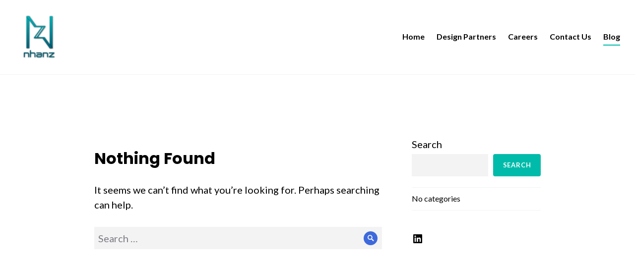

--- FILE ---
content_type: application/javascript
request_url: https://nhanz.in/wp-content/themes/shoreditch/js/featured-content.js?ver=20160411
body_size: -198
content:
( function( $ ) {

	var featuredContent

	function initSlider() {
		featuredContent
			.flexslider( {
				selector: '.featured-content-wrapper > .featured-post',
				animation: 'slide',
				smoothHeight: true,
				slideshow: false,
				animationSpeed: 500,
				directionNav: false,
				useCSS: false
			} )
			.animate( {
				'opacity': 1
			}, 500 );
	}

	$( document ).ready( function() {
		featuredContent = $( '.featured-content' );

		$( window ).on( 'load.shoreditch', initSlider );
	} );

} )( jQuery );
